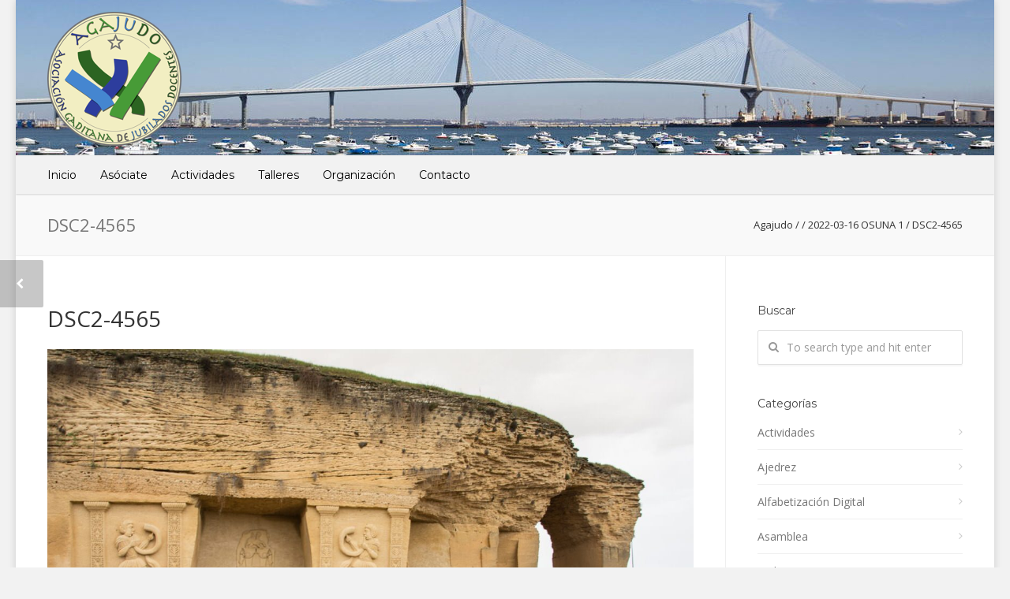

--- FILE ---
content_type: text/html; charset=UTF-8
request_url: https://www.agajudo.es/?attachment_id=14228
body_size: 17899
content:
<!doctype html>
<html lang="es">
<head>
<meta http-equiv="Content-Type" content="text/html; charset=UTF-8" />
<!-- Mobile Specific Metas & Favicons -->
<meta name="viewport" content="width=device-width, initial-scale=1, maximum-scale=1, user-scalable=0"><link rel="shortcut icon" href="#" /><!-- WordPress Stuff -->
                        <script>
                            /* You can add more configuration options to webfontloader by previously defining the WebFontConfig with your options */
                            if ( typeof WebFontConfig === "undefined" ) {
                                WebFontConfig = new Object();
                            }
                            WebFontConfig['google'] = {families: ['Open+Sans:300,400,600,700,800,300italic,400italic,600italic,700italic,800italic', 'Montserrat:100,200,300,400,500,600,700,800,900,100italic,200italic,300italic,400italic,500italic,600italic,700italic,800italic,900italic&subset=latin']};

                            (function() {
                                var wf = document.createElement( 'script' );
                                wf.src = 'https://www.agajudo.es/wp-content/themes/unicon/framework/admin/ReduxCore/assets/js/webfont.js';
                                wf.type = 'text/javascript';
                                wf.async = 'true';
                                var s = document.getElementsByTagName( 'script' )[0];
                                s.parentNode.insertBefore( wf, s );
                            })();
                        </script>
                        <meta name='robots' content='index, follow, max-image-preview:large, max-snippet:-1, max-video-preview:-1' />
	<style>img:is([sizes="auto" i], [sizes^="auto," i]) { contain-intrinsic-size: 3000px 1500px }</style>
	
	<!-- This site is optimized with the Yoast SEO plugin v26.8 - https://yoast.com/product/yoast-seo-wordpress/ -->
	<title>DSC2-4565 - Agajudo</title>
	<link rel="canonical" href="https://www.agajudo.es/" />
	<meta property="og:locale" content="es_ES" />
	<meta property="og:type" content="article" />
	<meta property="og:title" content="DSC2-4565 - Agajudo" />
	<meta property="og:url" content="https://www.agajudo.es/" />
	<meta property="og:site_name" content="Agajudo" />
	<meta property="og:image" content="https://www.agajudo.es" />
	<meta property="og:image:width" content="1200" />
	<meta property="og:image:height" content="800" />
	<meta property="og:image:type" content="image/jpeg" />
	<meta name="twitter:card" content="summary_large_image" />
	<script type="application/ld+json" class="yoast-schema-graph">{"@context":"https://schema.org","@graph":[{"@type":"WebPage","@id":"https://www.agajudo.es/","url":"https://www.agajudo.es/","name":"DSC2-4565 - Agajudo","isPartOf":{"@id":"https://www.agajudo.es/#website"},"primaryImageOfPage":{"@id":"https://www.agajudo.es/#primaryimage"},"image":{"@id":"https://www.agajudo.es/#primaryimage"},"thumbnailUrl":"https://www.agajudo.es/wp-content/uploads/2022/03/DSC2-4565-scaled.jpg","datePublished":"2022-03-23T09:08:33+00:00","breadcrumb":{"@id":"https://www.agajudo.es/#breadcrumb"},"inLanguage":"es","potentialAction":[{"@type":"ReadAction","target":["https://www.agajudo.es/"]}]},{"@type":"ImageObject","inLanguage":"es","@id":"https://www.agajudo.es/#primaryimage","url":"https://www.agajudo.es/wp-content/uploads/2022/03/DSC2-4565-scaled.jpg","contentUrl":"https://www.agajudo.es/wp-content/uploads/2022/03/DSC2-4565-scaled.jpg","width":1200,"height":800},{"@type":"BreadcrumbList","@id":"https://www.agajudo.es/#breadcrumb","itemListElement":[{"@type":"ListItem","position":1,"name":"Portada","item":"https://www.agajudo.es/"},{"@type":"ListItem","position":2,"name":"DSC2-4565"}]},{"@type":"WebSite","@id":"https://www.agajudo.es/#website","url":"https://www.agajudo.es/","name":"Agajudo","description":"Asociación Gaditana de Jubilados Docentes","publisher":{"@id":"https://www.agajudo.es/#organization"},"potentialAction":[{"@type":"SearchAction","target":{"@type":"EntryPoint","urlTemplate":"https://www.agajudo.es/?s={search_term_string}"},"query-input":{"@type":"PropertyValueSpecification","valueRequired":true,"valueName":"search_term_string"}}],"inLanguage":"es"},{"@type":"Organization","@id":"https://www.agajudo.es/#organization","name":"Agajudo","url":"https://www.agajudo.es/","logo":{"@type":"ImageObject","inLanguage":"es","@id":"https://www.agajudo.es/#/schema/logo/image/","url":"https://www.agajudo.es/wp-content/uploads/2023/12/logo-agajudo-2023.png","contentUrl":"https://www.agajudo.es/wp-content/uploads/2023/12/logo-agajudo-2023.png","width":170,"height":170,"caption":"Agajudo"},"image":{"@id":"https://www.agajudo.es/#/schema/logo/image/"}}]}</script>
	<!-- / Yoast SEO plugin. -->


<link rel='dns-prefetch' href='//www.agajudo.es' />
<link rel="alternate" type="application/rss+xml" title="Agajudo &raquo; Feed" href="https://www.agajudo.es/feed/" />
<link rel="alternate" type="application/rss+xml" title="Agajudo &raquo; Feed de los comentarios" href="https://www.agajudo.es/comments/feed/" />
<link rel="alternate" type="application/rss+xml" title="Agajudo &raquo; Comentario DSC2-4565 del feed" href="https://www.agajudo.es/?attachment_id=14228/feed/" />
<script type="text/javascript">
/* <![CDATA[ */
window._wpemojiSettings = {"baseUrl":"https:\/\/s.w.org\/images\/core\/emoji\/16.0.1\/72x72\/","ext":".png","svgUrl":"https:\/\/s.w.org\/images\/core\/emoji\/16.0.1\/svg\/","svgExt":".svg","source":{"concatemoji":"https:\/\/www.agajudo.es\/wp-includes\/js\/wp-emoji-release.min.js?ver=6.8.3"}};
/*! This file is auto-generated */
!function(s,n){var o,i,e;function c(e){try{var t={supportTests:e,timestamp:(new Date).valueOf()};sessionStorage.setItem(o,JSON.stringify(t))}catch(e){}}function p(e,t,n){e.clearRect(0,0,e.canvas.width,e.canvas.height),e.fillText(t,0,0);var t=new Uint32Array(e.getImageData(0,0,e.canvas.width,e.canvas.height).data),a=(e.clearRect(0,0,e.canvas.width,e.canvas.height),e.fillText(n,0,0),new Uint32Array(e.getImageData(0,0,e.canvas.width,e.canvas.height).data));return t.every(function(e,t){return e===a[t]})}function u(e,t){e.clearRect(0,0,e.canvas.width,e.canvas.height),e.fillText(t,0,0);for(var n=e.getImageData(16,16,1,1),a=0;a<n.data.length;a++)if(0!==n.data[a])return!1;return!0}function f(e,t,n,a){switch(t){case"flag":return n(e,"\ud83c\udff3\ufe0f\u200d\u26a7\ufe0f","\ud83c\udff3\ufe0f\u200b\u26a7\ufe0f")?!1:!n(e,"\ud83c\udde8\ud83c\uddf6","\ud83c\udde8\u200b\ud83c\uddf6")&&!n(e,"\ud83c\udff4\udb40\udc67\udb40\udc62\udb40\udc65\udb40\udc6e\udb40\udc67\udb40\udc7f","\ud83c\udff4\u200b\udb40\udc67\u200b\udb40\udc62\u200b\udb40\udc65\u200b\udb40\udc6e\u200b\udb40\udc67\u200b\udb40\udc7f");case"emoji":return!a(e,"\ud83e\udedf")}return!1}function g(e,t,n,a){var r="undefined"!=typeof WorkerGlobalScope&&self instanceof WorkerGlobalScope?new OffscreenCanvas(300,150):s.createElement("canvas"),o=r.getContext("2d",{willReadFrequently:!0}),i=(o.textBaseline="top",o.font="600 32px Arial",{});return e.forEach(function(e){i[e]=t(o,e,n,a)}),i}function t(e){var t=s.createElement("script");t.src=e,t.defer=!0,s.head.appendChild(t)}"undefined"!=typeof Promise&&(o="wpEmojiSettingsSupports",i=["flag","emoji"],n.supports={everything:!0,everythingExceptFlag:!0},e=new Promise(function(e){s.addEventListener("DOMContentLoaded",e,{once:!0})}),new Promise(function(t){var n=function(){try{var e=JSON.parse(sessionStorage.getItem(o));if("object"==typeof e&&"number"==typeof e.timestamp&&(new Date).valueOf()<e.timestamp+604800&&"object"==typeof e.supportTests)return e.supportTests}catch(e){}return null}();if(!n){if("undefined"!=typeof Worker&&"undefined"!=typeof OffscreenCanvas&&"undefined"!=typeof URL&&URL.createObjectURL&&"undefined"!=typeof Blob)try{var e="postMessage("+g.toString()+"("+[JSON.stringify(i),f.toString(),p.toString(),u.toString()].join(",")+"));",a=new Blob([e],{type:"text/javascript"}),r=new Worker(URL.createObjectURL(a),{name:"wpTestEmojiSupports"});return void(r.onmessage=function(e){c(n=e.data),r.terminate(),t(n)})}catch(e){}c(n=g(i,f,p,u))}t(n)}).then(function(e){for(var t in e)n.supports[t]=e[t],n.supports.everything=n.supports.everything&&n.supports[t],"flag"!==t&&(n.supports.everythingExceptFlag=n.supports.everythingExceptFlag&&n.supports[t]);n.supports.everythingExceptFlag=n.supports.everythingExceptFlag&&!n.supports.flag,n.DOMReady=!1,n.readyCallback=function(){n.DOMReady=!0}}).then(function(){return e}).then(function(){var e;n.supports.everything||(n.readyCallback(),(e=n.source||{}).concatemoji?t(e.concatemoji):e.wpemoji&&e.twemoji&&(t(e.twemoji),t(e.wpemoji)))}))}((window,document),window._wpemojiSettings);
/* ]]> */
</script>

<style id='wp-emoji-styles-inline-css' type='text/css'>

	img.wp-smiley, img.emoji {
		display: inline !important;
		border: none !important;
		box-shadow: none !important;
		height: 1em !important;
		width: 1em !important;
		margin: 0 0.07em !important;
		vertical-align: -0.1em !important;
		background: none !important;
		padding: 0 !important;
	}
</style>
<link rel='stylesheet' id='wp-block-library-css' href='https://www.agajudo.es/wp-includes/css/dist/block-library/style.min.css?ver=6.8.3' type='text/css' media='all' />
<style id='classic-theme-styles-inline-css' type='text/css'>
/*! This file is auto-generated */
.wp-block-button__link{color:#fff;background-color:#32373c;border-radius:9999px;box-shadow:none;text-decoration:none;padding:calc(.667em + 2px) calc(1.333em + 2px);font-size:1.125em}.wp-block-file__button{background:#32373c;color:#fff;text-decoration:none}
</style>
<style id='global-styles-inline-css' type='text/css'>
:root{--wp--preset--aspect-ratio--square: 1;--wp--preset--aspect-ratio--4-3: 4/3;--wp--preset--aspect-ratio--3-4: 3/4;--wp--preset--aspect-ratio--3-2: 3/2;--wp--preset--aspect-ratio--2-3: 2/3;--wp--preset--aspect-ratio--16-9: 16/9;--wp--preset--aspect-ratio--9-16: 9/16;--wp--preset--color--black: #000000;--wp--preset--color--cyan-bluish-gray: #abb8c3;--wp--preset--color--white: #ffffff;--wp--preset--color--pale-pink: #f78da7;--wp--preset--color--vivid-red: #cf2e2e;--wp--preset--color--luminous-vivid-orange: #ff6900;--wp--preset--color--luminous-vivid-amber: #fcb900;--wp--preset--color--light-green-cyan: #7bdcb5;--wp--preset--color--vivid-green-cyan: #00d084;--wp--preset--color--pale-cyan-blue: #8ed1fc;--wp--preset--color--vivid-cyan-blue: #0693e3;--wp--preset--color--vivid-purple: #9b51e0;--wp--preset--gradient--vivid-cyan-blue-to-vivid-purple: linear-gradient(135deg,rgba(6,147,227,1) 0%,rgb(155,81,224) 100%);--wp--preset--gradient--light-green-cyan-to-vivid-green-cyan: linear-gradient(135deg,rgb(122,220,180) 0%,rgb(0,208,130) 100%);--wp--preset--gradient--luminous-vivid-amber-to-luminous-vivid-orange: linear-gradient(135deg,rgba(252,185,0,1) 0%,rgba(255,105,0,1) 100%);--wp--preset--gradient--luminous-vivid-orange-to-vivid-red: linear-gradient(135deg,rgba(255,105,0,1) 0%,rgb(207,46,46) 100%);--wp--preset--gradient--very-light-gray-to-cyan-bluish-gray: linear-gradient(135deg,rgb(238,238,238) 0%,rgb(169,184,195) 100%);--wp--preset--gradient--cool-to-warm-spectrum: linear-gradient(135deg,rgb(74,234,220) 0%,rgb(151,120,209) 20%,rgb(207,42,186) 40%,rgb(238,44,130) 60%,rgb(251,105,98) 80%,rgb(254,248,76) 100%);--wp--preset--gradient--blush-light-purple: linear-gradient(135deg,rgb(255,206,236) 0%,rgb(152,150,240) 100%);--wp--preset--gradient--blush-bordeaux: linear-gradient(135deg,rgb(254,205,165) 0%,rgb(254,45,45) 50%,rgb(107,0,62) 100%);--wp--preset--gradient--luminous-dusk: linear-gradient(135deg,rgb(255,203,112) 0%,rgb(199,81,192) 50%,rgb(65,88,208) 100%);--wp--preset--gradient--pale-ocean: linear-gradient(135deg,rgb(255,245,203) 0%,rgb(182,227,212) 50%,rgb(51,167,181) 100%);--wp--preset--gradient--electric-grass: linear-gradient(135deg,rgb(202,248,128) 0%,rgb(113,206,126) 100%);--wp--preset--gradient--midnight: linear-gradient(135deg,rgb(2,3,129) 0%,rgb(40,116,252) 100%);--wp--preset--font-size--small: 13px;--wp--preset--font-size--medium: 20px;--wp--preset--font-size--large: 36px;--wp--preset--font-size--x-large: 42px;--wp--preset--spacing--20: 0.44rem;--wp--preset--spacing--30: 0.67rem;--wp--preset--spacing--40: 1rem;--wp--preset--spacing--50: 1.5rem;--wp--preset--spacing--60: 2.25rem;--wp--preset--spacing--70: 3.38rem;--wp--preset--spacing--80: 5.06rem;--wp--preset--shadow--natural: 6px 6px 9px rgba(0, 0, 0, 0.2);--wp--preset--shadow--deep: 12px 12px 50px rgba(0, 0, 0, 0.4);--wp--preset--shadow--sharp: 6px 6px 0px rgba(0, 0, 0, 0.2);--wp--preset--shadow--outlined: 6px 6px 0px -3px rgba(255, 255, 255, 1), 6px 6px rgba(0, 0, 0, 1);--wp--preset--shadow--crisp: 6px 6px 0px rgba(0, 0, 0, 1);}:where(.is-layout-flex){gap: 0.5em;}:where(.is-layout-grid){gap: 0.5em;}body .is-layout-flex{display: flex;}.is-layout-flex{flex-wrap: wrap;align-items: center;}.is-layout-flex > :is(*, div){margin: 0;}body .is-layout-grid{display: grid;}.is-layout-grid > :is(*, div){margin: 0;}:where(.wp-block-columns.is-layout-flex){gap: 2em;}:where(.wp-block-columns.is-layout-grid){gap: 2em;}:where(.wp-block-post-template.is-layout-flex){gap: 1.25em;}:where(.wp-block-post-template.is-layout-grid){gap: 1.25em;}.has-black-color{color: var(--wp--preset--color--black) !important;}.has-cyan-bluish-gray-color{color: var(--wp--preset--color--cyan-bluish-gray) !important;}.has-white-color{color: var(--wp--preset--color--white) !important;}.has-pale-pink-color{color: var(--wp--preset--color--pale-pink) !important;}.has-vivid-red-color{color: var(--wp--preset--color--vivid-red) !important;}.has-luminous-vivid-orange-color{color: var(--wp--preset--color--luminous-vivid-orange) !important;}.has-luminous-vivid-amber-color{color: var(--wp--preset--color--luminous-vivid-amber) !important;}.has-light-green-cyan-color{color: var(--wp--preset--color--light-green-cyan) !important;}.has-vivid-green-cyan-color{color: var(--wp--preset--color--vivid-green-cyan) !important;}.has-pale-cyan-blue-color{color: var(--wp--preset--color--pale-cyan-blue) !important;}.has-vivid-cyan-blue-color{color: var(--wp--preset--color--vivid-cyan-blue) !important;}.has-vivid-purple-color{color: var(--wp--preset--color--vivid-purple) !important;}.has-black-background-color{background-color: var(--wp--preset--color--black) !important;}.has-cyan-bluish-gray-background-color{background-color: var(--wp--preset--color--cyan-bluish-gray) !important;}.has-white-background-color{background-color: var(--wp--preset--color--white) !important;}.has-pale-pink-background-color{background-color: var(--wp--preset--color--pale-pink) !important;}.has-vivid-red-background-color{background-color: var(--wp--preset--color--vivid-red) !important;}.has-luminous-vivid-orange-background-color{background-color: var(--wp--preset--color--luminous-vivid-orange) !important;}.has-luminous-vivid-amber-background-color{background-color: var(--wp--preset--color--luminous-vivid-amber) !important;}.has-light-green-cyan-background-color{background-color: var(--wp--preset--color--light-green-cyan) !important;}.has-vivid-green-cyan-background-color{background-color: var(--wp--preset--color--vivid-green-cyan) !important;}.has-pale-cyan-blue-background-color{background-color: var(--wp--preset--color--pale-cyan-blue) !important;}.has-vivid-cyan-blue-background-color{background-color: var(--wp--preset--color--vivid-cyan-blue) !important;}.has-vivid-purple-background-color{background-color: var(--wp--preset--color--vivid-purple) !important;}.has-black-border-color{border-color: var(--wp--preset--color--black) !important;}.has-cyan-bluish-gray-border-color{border-color: var(--wp--preset--color--cyan-bluish-gray) !important;}.has-white-border-color{border-color: var(--wp--preset--color--white) !important;}.has-pale-pink-border-color{border-color: var(--wp--preset--color--pale-pink) !important;}.has-vivid-red-border-color{border-color: var(--wp--preset--color--vivid-red) !important;}.has-luminous-vivid-orange-border-color{border-color: var(--wp--preset--color--luminous-vivid-orange) !important;}.has-luminous-vivid-amber-border-color{border-color: var(--wp--preset--color--luminous-vivid-amber) !important;}.has-light-green-cyan-border-color{border-color: var(--wp--preset--color--light-green-cyan) !important;}.has-vivid-green-cyan-border-color{border-color: var(--wp--preset--color--vivid-green-cyan) !important;}.has-pale-cyan-blue-border-color{border-color: var(--wp--preset--color--pale-cyan-blue) !important;}.has-vivid-cyan-blue-border-color{border-color: var(--wp--preset--color--vivid-cyan-blue) !important;}.has-vivid-purple-border-color{border-color: var(--wp--preset--color--vivid-purple) !important;}.has-vivid-cyan-blue-to-vivid-purple-gradient-background{background: var(--wp--preset--gradient--vivid-cyan-blue-to-vivid-purple) !important;}.has-light-green-cyan-to-vivid-green-cyan-gradient-background{background: var(--wp--preset--gradient--light-green-cyan-to-vivid-green-cyan) !important;}.has-luminous-vivid-amber-to-luminous-vivid-orange-gradient-background{background: var(--wp--preset--gradient--luminous-vivid-amber-to-luminous-vivid-orange) !important;}.has-luminous-vivid-orange-to-vivid-red-gradient-background{background: var(--wp--preset--gradient--luminous-vivid-orange-to-vivid-red) !important;}.has-very-light-gray-to-cyan-bluish-gray-gradient-background{background: var(--wp--preset--gradient--very-light-gray-to-cyan-bluish-gray) !important;}.has-cool-to-warm-spectrum-gradient-background{background: var(--wp--preset--gradient--cool-to-warm-spectrum) !important;}.has-blush-light-purple-gradient-background{background: var(--wp--preset--gradient--blush-light-purple) !important;}.has-blush-bordeaux-gradient-background{background: var(--wp--preset--gradient--blush-bordeaux) !important;}.has-luminous-dusk-gradient-background{background: var(--wp--preset--gradient--luminous-dusk) !important;}.has-pale-ocean-gradient-background{background: var(--wp--preset--gradient--pale-ocean) !important;}.has-electric-grass-gradient-background{background: var(--wp--preset--gradient--electric-grass) !important;}.has-midnight-gradient-background{background: var(--wp--preset--gradient--midnight) !important;}.has-small-font-size{font-size: var(--wp--preset--font-size--small) !important;}.has-medium-font-size{font-size: var(--wp--preset--font-size--medium) !important;}.has-large-font-size{font-size: var(--wp--preset--font-size--large) !important;}.has-x-large-font-size{font-size: var(--wp--preset--font-size--x-large) !important;}
:where(.wp-block-post-template.is-layout-flex){gap: 1.25em;}:where(.wp-block-post-template.is-layout-grid){gap: 1.25em;}
:where(.wp-block-columns.is-layout-flex){gap: 2em;}:where(.wp-block-columns.is-layout-grid){gap: 2em;}
:root :where(.wp-block-pullquote){font-size: 1.5em;line-height: 1.6;}
</style>
<link rel='stylesheet' id='contact-form-7-css' href='https://www.agajudo.es/wp-content/plugins/contact-form-7/includes/css/styles.css?ver=6.1.4' type='text/css' media='all' />
<link rel='stylesheet' id='stylesheet-css' href='https://www.agajudo.es/wp-content/themes/unicon/style.css?ver=1' type='text/css' media='all' />
<link rel='stylesheet' id='js_composer_front-css' href='https://www.agajudo.es/wp-content/plugins/js_composer/assets/css/js_composer.min.css?ver=6.7.0' type='text/css' media='all' />
<link rel='stylesheet' id='shortcodes-css' href='https://www.agajudo.es/wp-content/themes/unicon/framework/css/shortcodes.css?ver=6.8.3' type='text/css' media='all' />
<link rel='stylesheet' id='responsive-css' href='https://www.agajudo.es/wp-content/themes/unicon/framework/css/responsive.css?ver=6.8.3' type='text/css' media='all' />
<link rel='stylesheet' id='jvcf7_client_css-css' href='https://www.agajudo.es/wp-content/plugins/jquery-validation-for-contact-form-7/includes/assets/css/jvcf7_client.css?ver=5.4.2' type='text/css' media='all' />
<script type="text/javascript" src="https://www.agajudo.es/wp-includes/js/jquery/jquery.min.js?ver=3.7.1" id="jquery-core-js"></script>
<script type="text/javascript" src="https://www.agajudo.es/wp-includes/js/jquery/jquery-migrate.min.js?ver=3.4.1" id="jquery-migrate-js"></script>
<link rel="https://api.w.org/" href="https://www.agajudo.es/wp-json/" /><link rel="alternate" title="JSON" type="application/json" href="https://www.agajudo.es/wp-json/wp/v2/media/14228" /><link rel="EditURI" type="application/rsd+xml" title="RSD" href="https://www.agajudo.es/xmlrpc.php?rsd" />
<meta name="generator" content="WordPress 6.8.3" />
<link rel='shortlink' href='https://www.agajudo.es/?p=14228' />
<link rel="alternate" title="oEmbed (JSON)" type="application/json+oembed" href="https://www.agajudo.es/wp-json/oembed/1.0/embed?url=https%3A%2F%2Fwww.agajudo.es%2F%3Fattachment_id%3D14228" />
<link rel="alternate" title="oEmbed (XML)" type="text/xml+oembed" href="https://www.agajudo.es/wp-json/oembed/1.0/embed?url=https%3A%2F%2Fwww.agajudo.es%2F%3Fattachment_id%3D14228&#038;format=xml" />
<style type="text/css">
body{font:400 14px Open Sans,Arial,Helvetica,sans-serif;color:#333333;line-height:1.7;}.wrapall,.boxed-layout{background-color:#ffffff;}body.page-template-page-blank-php{background:#ffffff !important;}h1,.title-h1{font:28px Open Sans,Arial,Helvetica,sans-serif;color:#333333;}h2{font:24px Open Sans,Arial,Helvetica,sans-serif;color:#333333;}h3{font:20px Open Sans,Arial,Helvetica,sans-serif;color:#333333;}h4{font:16px Open Sans,Arial,Helvetica,sans-serif;color:#333333;}h5{font:16px Open Sans,Arial,Helvetica,sans-serif;color:#333333;}h6{font:16px Open Sans,Arial,Helvetica,sans-serif;color:#333333;}.title{font-family:'Open Sans',Arial,Helvetica,sans-serif;}h1 a,h2 a,h3 a,h4 a,h5 a,h6 a{font-weight:inherit;color:inherit;}h1 a:hover,h2 a:hover,h3 a:hover,h4 a:hover,h5 a:hover,h6 a:hover,a:hover h1,a:hover h2,a:hover h3,a:hover h4,a:hover h5,a:hover h6{color:#333333;}a{color:#1cbac8;}a:hover{color:#333333;}input[type='text'],input[type='password'],input[type='email'],input[type='tel'],input[type='date'],input[type='number'],textarea,select{font-family:Open Sans,Arial,Helvetica,sans-serif;font-size:14px;}#sidebar .widget h3{font:14px Montserrat,Arial,Helvetica,sans-serif;color:#444444;}.container .twelve.alt.sidebar-right,.container .twelve.alt.sidebar-left,#sidebar.sidebar-right #sidebar-widgets,#sidebar.sidebar-left #sidebar-widgets{border-color:#efefef;}#topbar{background:#f5f5f5;color:#777777;}#topbar a{color:#999999;}#topbar a:hover{color:#333333;}@media only screen and (max-width:767px){#topbar .topbar-col1{background:#f5f5f5;}} #navigation > ul > li > a{font:14px Montserrat,Arial,Helvetica,sans-serif;color:#000000;}#navigation > ul > li:hover > a,#navigation > ul > li > a:hover{color:#1cbac8;}#navigation li.current-menu-item > a:hover,#navigation li.current-page-ancestor > a:hover,#navigation li.current-menu-ancestor > a:hover,#navigation li.current-menu-parent > a:hover,#navigation li.current_page_ancestor > a:hover,#navigation > ul > li.sfHover > a{color:#1cbac8;}#navigation li.current-menu-item > a,#navigation li.current-page-ancestor > a,#navigation li.current-menu-ancestor > a,#navigation li.current-menu-parent > a,#navigation li.current_page_ancestor > a{color:#1cbac8;}#navigation ul li:hover{border-color:#1cbac8;}#navigation li.current-menu-item,#navigation li.current-page-ancestor,#navigation li.current-menu-ancestor,#navigation li.current-menu-parent,#navigation li.current_page_ancestor{border-color:#1cbac8;}#navigation .sub-menu{background:#262626;}#navigation .sub-menu li a{font:13px Open Sans,Arial,Helvetica,sans-serif;color:#bbbbbb;}#navigation .sub-menu li a:hover{color:#ffffff;}#navigation .sub-menu li.current_page_item > a,#navigation .sub-menu li.current_page_item > a:hover,#navigation .sub-menu li.current-menu-item > a,#navigation .sub-menu li.current-menu-item > a:hover,#navigation .sub-menu li.current-page-ancestor > a,#navigation .sub-menu li.current-page-ancestor > a:hover,#navigation .sub-menu li.current-menu-ancestor > a,#navigation .sub-menu li.current-menu-ancestor > a:hover,#navigation .sub-menu li.current-menu-parent > a,#navigation .sub-menu li.current-menu-parent > a:hover,#navigation .sub-menu li.current_page_ancestor > a,#navigation .sub-menu li.current_page_ancestor > a:hover{color:#ffffff;}#navigation .sub-menu li a,#navigation .sub-menu ul li a{border-color:#333333;}#navigation > ul > li.megamenu > ul.sub-menu{background:#262626;border-color:#1cbac8;}#navigation > ul > li.megamenu > ul > li{border-right-color:#333333 !important;}#navigation > ul > li.megamenu ul li a{color:#bbbbbb;}#navigation > ul > li.megamenu > ul > li > a{color:#ffffff;}#navigation > ul > li.megamenu > ul ul li a:hover,#header #navigation > ul > li.megamenu > ul ul li.current-menu-item a{color:#ffffff !important;background-color:#333333 !important;} #search-btn,#shopping-btn,#close-search-btn{color:#bbbbbb;}#search-btn:hover,#shopping-btn:hover,#close-search-btn:hover{color:#999999;}#slogan{font:20px Open Sans,Arial,Helvetica,sans-serif;color:#777777;margin-top:26px;} #mobile-navigation{background:#262626;}#mobile-navigation ul li a{font:13px Open Sans,Arial,Helvetica,sans-serif;color:#bbbbbb;border-bottom-color:#333333 !important;}#mobile-navigation ul li a:hover,#mobile-navigation ul li a:hover [class^='fa-'],#mobile-navigation li.open > a,#mobile-navigation ul li.current-menu-item > a,#mobile-navigation ul li.current-menu-ancestor > a{color:#ffffff;}body #mobile-navigation li.open > a [class^='fa-']{color:#ffffff;}#mobile-navigation form,#mobile-navigation form input{background:#444444;color:#cccccc;}#mobile-navigation form:before{color:#cccccc;}#mobile-header{background:#f2f2f2;height:200px;}#mobile-navigation-btn,#mobile-cart-btn,#mobile-shopping-btn{color:#bbbbbb;line-height:200px;}#mobile-navigation-btn:hover,#mobile-cart-btn:hover,#mobile-shopping-btn:hover{color:#999999;}#mobile-header .logo{margin-top:1px;} #header.header-v1{height:200px;background:#f2f2f2;}.header-v1 .logo{margin-top:1px;}.header-v1 #navigation > ul > li{height:200px;padding-top:35px;}.header-v1 #navigation .sub-menu{top:200px;}.header-v1 .header-icons-divider{line-height:200px;background:#efefef;}#header.header-v1 .widget_shopping_cart{top:200px;}.header-v1 #search-btn,.header-v1 #close-search-btn,.header-v1 #shopping-btn{line-height:200px;}.header-v1 #search-top,.header-v1 #search-top input{height:200px;}.header-v1 #search-top input{color:#666666;font-family:Open Sans,Arial,Helvetica,sans-serif;} #header.header-v3{background:#f2f2f2;}.header-v3 .navigation-wrap{background:#f2f2f2;border-top:1px solid #efefef;}.header-v3 .logo{margin-top:30px;margin-bottom:30px;} #header.header-v4{background:#f2f2f2;}.header-v4 .navigation-wrap{background:#f2f2f2;border-top:1px solid #efefef;}.header-v4 .logo{margin-top:30px;margin-bottom:30px;} #transparentimage{padding:200px 0 0 0;}.header-is-transparent #mobile-navigation{top:200px;} .stuck{background:#f2f2f2;} .titlebar h1,.title-h1{font:22px Open Sans,Arial,Helvetica,sans-serif;color:#777777;}#fulltitle{background:#f9f9f9;border-bottom:1px solid #efefef;}#breadcrumbs{margin-top:6px;}#breadcrumbs,#breadcrumbs a{font:13px Open Sans,Arial,Helvetica,sans-serif;color:#333333;}#breadcrumbs a:hover{color:#666666;}#fullimagecenter h1,#transparentimage h1,#fullimagecenter .title-h1,#transparentimage .title-h1{font:42px Montserrat,Arial,Helvetica,sans-serif;color:#ffffff;text-transform:uppercase;letter-spacing:1px;text-align:center;} #footer .widget h3{font:13px Montserrat,Arial,Helvetica,sans-serif;color:#ffffff;}#footer{color:#dddddd;border-top:4px none #1cbac8;}#footer{background-color:#262626;}#footer a,#footer .widget ul li:after{color:#888888;}#footer a:hover,#footer .widget ul li:hover:after{color:#ffffff;}#footer .widget ul li{border-bottom-color:#333333;} #copyright{background:#1b1b1b;color:#ffffff;}#copyright a{color:#999999;}#copyright a:hover{color:#cccccc;} .highlight{color:#1cbac8 !important;}::selection{background:#1cbac8;}::-moz-selection{background:#1cbac8;}#shopping-btn span{background:#1cbac8;}.blog-page .post h1 a:hover,.blog-page .post h2 a:hover{color:#1cbac8;}.entry-image .entry-overlay{background:#1cbac8;}.entry-quote a:hover{background:#1cbac8;}.entry-link a:hover{background:#1cbac8;}.blog-single .entry-tags a:hover{color:#1cbac8;}.sharebox ul li a:hover{color:#1cbac8;}.commentlist li.bypostauthor .comment-text{border-color:#1cbac8;}#pagination .current a{background:#1cbac8;}#filters ul li a:hover{color:#1cbac8;}#filters ul li a.active{color:#1cbac8;}#back-to-top a:hover{background-color:#1cbac8;}#sidebar .widget ul li a:hover{color:#1cbac8;}#sidebar .widget ul li:hover:after{color:#1cbac8;}.widget_tag_cloud a:hover,.widget_product_tag_cloud a:hover{background:#1cbac8;border-color:#1cbac8;}.widget_portfolio .portfolio-widget-item .portfolio-overlay{background:#1cbac8;}#sidebar .widget_nav_menu ul li a:hover{color:#1cbac8;}#footer .widget_tag_cloud a:hover,#footer .widget_product_tag_cloud a:hover{background:#1cbac8;border-color:#1cbac8;} .box.style-2{border-top-color:#1cbac8;}.box.style-4{border-color:#1cbac8;}.box.style-6{background:#1cbac8;}a.button,input[type=submit],button,.minti_button{background:#1cbac8;border-color:#1cbac8;}a.button.color-2{color:#1cbac8;border-color:#1cbac8;}a.button.color-3{background:#1cbac8;border-color:#1cbac8;}a.button.color-9{color:#1cbac8;}a.button.color-6:hover{background:#1cbac8;border-color:#1cbac8;}a.button.color-7:hover{background:#1cbac8;border-color:#1cbac8;}.counter-number{color:#1cbac8;}.divider-title.align-center:after,.divider-title.align-left:after{background-color:#1cbac8}.divider5{border-bottom-color:#1cbac8;}.dropcap.dropcap-circle{background-color:#1cbac8;}.dropcap.dropcap-box{background-color:#1cbac8;}.dropcap.dropcap-color{color:#1cbac8;}.toggle .toggle-title.active,.color-light .toggle .toggle-title.active{background:#1cbac8;border-color:#1cbac8;}.iconbox-style-1.icon-color-accent i.boxicon,.iconbox-style-2.icon-color-accent i.boxicon,.iconbox-style-3.icon-color-accent i.boxicon,.iconbox-style-8.icon-color-accent i.boxicon,.iconbox-style-9.icon-color-accent i.boxicon{color:#1cbac8!important;}.iconbox-style-4.icon-color-accent i.boxicon,.iconbox-style-5.icon-color-accent i.boxicon,.iconbox-style-6.icon-color-accent i.boxicon,.iconbox-style-7.icon-color-accent i.boxicon,.flip .icon-color-accent.card .back{background:#1cbac8;}.latest-blog .blog-item .blog-overlay{background:#1cbac8;}.latest-blog .blog-item .blog-pic i{color:#1cbac8;}.latest-blog .blog-item h4 a:hover{color:#1cbac8;}.progressbar .progress-percentage{background:#1cbac8;}.wpb_widgetised_column .widget ul li a:hover{color:#1cbac8;}.wpb_widgetised_column .widget ul li:hover:after{color:#1cbac8;}.wpb_accordion .wpb_accordion_wrapper .ui-state-active .ui-icon{background-color:#1cbac8;}.wpb_accordion .wpb_accordion_wrapper .ui-state-active.wpb_accordion_header a{color:#1cbac8;}.wpb_accordion .wpb_accordion_wrapper .wpb_accordion_header a:hover,.wpb_accordion .wpb_accordion_wrapper .wpb_accordion_header a:hover .ui-state-default .ui-icon{color:#1cbac8;}.wpb_accordion .wpb_accordion_wrapper .wpb_accordion_header:hover .ui-icon{background-color:#1cbac8!important;}.wpb_content_element.wpb_tabs .wpb_tabs_nav li.ui-tabs-active{border-bottom-color:#1cbac8;}.portfolio-item h4 a:hover{color:#1cbac8;}.portfolio-filters ul li a:hover{color:#1cbac8;}.portfolio-filters ul li a.active{color:#1cbac8;}.portfolio-overlay-icon .portfolio-overlay{background:#1cbac8;}.portfolio-overlay-icon i{color:#1cbac8;}.portfolio-overlay-effect .portfolio-overlay{background:#1cbac8;}.portfolio-overlay-name .portfolio-overlay{background:#1cbac8;}.portfolio-detail-attributes ul li a:hover{color:#1cbac8;}a.catimage:hover .catimage-text{background:#1cbac8;} .products li h3{font:400 14px Open Sans,Arial,Helvetica,sans-serif;color:#333333;}.woocommerce .button.checkout-button{background:#1cbac8;border-color:#1cbac8;}.woocommerce .products .onsale{background:#1cbac8;}.product .onsale{background:#1cbac8;}button.single_add_to_cart_button:hover{background:#1cbac8;}.woocommerce-tabs > ul > li.active a{color:#1cbac8;border-bottom-color:#1cbac8;}p.stars a:hover{background:#1cbac8;}p.stars a.active,p.stars a.active:after{background:#1cbac8;}.product_list_widget a{color:#1cbac8;}.woocommerce .widget_layered_nav li.chosen a{color:#1cbac8!important;}.woocommerce .widget_product_categories > ul > li.current-cat > a{color:#1cbac8!important;}.woocommerce .widget_product_categories > ul > li.current-cat:after{color:#1cbac8!important;}.woocommerce-message{background:#1cbac8;}.bbp-topics-front ul.super-sticky .bbp-topic-title:before,.bbp-topics ul.super-sticky .bbp-topic-title:before,.bbp-topics ul.sticky .bbp-topic-title:before,.bbp-forum-content ul.sticky .bbp-topic-title:before{color:#1cbac8!important;}#subscription-toggle a:hover{background:#1cbac8;}.bbp-pagination-links span.current{background:#1cbac8;}div.wpcf7-mail-sent-ok,div.wpcf7-mail-sent-ng,div.wpcf7-spam-blocked,div.wpcf7-validation-errors{background:#1cbac8;}.wpcf7-not-valid{border-color:#1cbac8 !important;}.products .button.add_to_cart_button{color:#1cbac8!important;}.minti_list.color-accent li:before{color:#1cbac8!important;}.blogslider_text .post-categories li a{background-color:#1cbac8;}.minti_zooming_slider .flex-control-nav li .minti_zooming_slider_ghost{background-color:#1cbac8;}.minti_carousel.pagination_numbers .owl-dots .owl-dot.active{background-color:#1cbac8;}.wpb_content_element.wpb_tour .wpb_tabs_nav li.ui-tabs-active,.color-light .wpb_content_element.wpb_tour .wpb_tabs_nav li.ui-tabs-active{background-color:#1cbac8;}.masonry_icon i{color:#1cbac8;}.woocommerce-MyAccount-navigation-link.is-active a{color:#1cbac8;} .font-special,.button,.counter-title,h6,.wpb_accordion .wpb_accordion_wrapper .wpb_accordion_header a,.pricing-plan .pricing-plan-head h3,a.catimage,.divider-title,button,input[type='submit'],input[type='reset'],input[type='button'],.vc_pie_chart h4,.page-404 h3,.minti_masonrygrid_item h4{font-family:'Montserrat',Arial,Helvetica,sans-serif;}.ui-helper-reset{line-height:1.7;} .blog-page .post{border-bottom:1px solid #efefef;margin:0 0 30px;padding:0 0 30px;}.callout{padding:0 0 20px 0 !important;}.callout,.callout-button{margin-left:0 !important;}input,textarea{padding:10px 12px;}.header-v1 #navigation .sub-menu{#top:70px;}.header-v3 .logo{margin-top:15px;margin-bottom:11px;}.header-v3 #navigation > ul > li > a{padding:15px 30px 15px 0;}#header,#mobile-header{background-image:url(http://www.agajudo.es/wp-content/uploads/2016/11/banner-agajudo5.jpg) !important;background-repeat:no-repeat!important;background-position:top center !important;}body{background-color:#f2f2f2;background-repeat:;background-position:top center;background-attachment:fixed;}@media only screen and (max-width:959px){#header,.sticky-wrapper{display:none;}#mobile-header{display:inherit}}
</style><meta name="generator" content="Powered by WPBakery Page Builder - drag and drop page builder for WordPress."/>
		<style type="text/css" id="wp-custom-css">
			.fa-bars { color: #000; }
.header-v1 #navigation > ul > li > a { font-weight: bold;}

.header-v1 #navigation > ul > li > a:hover { color: #000; }

		</style>
		<noscript><style> .wpb_animate_when_almost_visible { opacity: 1; }</style></noscript></head>

<body class="attachment wp-singular attachment-template-default single single-attachment postid-14228 attachmentid-14228 attachment-jpeg wp-theme-unicon smooth-scroll wpb-js-composer js-comp-ver-6.7.0 vc_responsive" itemscope itemtype="https://schema.org/WebPage">
		<div class="site-wrapper boxed-layout">

	<header id="header" class="header header-v3 clearfix">
		
	<div class="container">
		<div class="sixteen columns">

			<div id="logo" class="logo">
									<a href="https://www.agajudo.es/"><img src="https://www.agajudo.es/wp-content/uploads/2022/02/logo-agajudo-2022-3.png" alt="Agajudo" class="logo_standard" /></a>
					<a href="https://www.agajudo.es/"><img src="https://www.agajudo.es/wp-content/uploads/2023/12/logo-agajudo-2023.png" width="170" height="170" alt="Agajudo" class="logo_retina" /></a>							</div>

			<div id="slogan" class="clearfix">
							</div>

		</div>
	</div>
	
	<div class="navigation-wrap">
		<div class="container">
			<div class="sixteen columns">
				
				<div id="navigation" class="clearfix">
					<ul id="nav" class="menu"><li id="menu-item-20010" class="menu-item menu-item-type-post_type menu-item-object-page menu-item-home menu-item-20010"><a href="https://www.agajudo.es/">Inicio</a></li>
<li id="menu-item-18231" class="menu-item menu-item-type-post_type menu-item-object-page menu-item-18231"><a href="https://www.agajudo.es/asociate/">Asóciate</a></li>
<li id="menu-item-14" class="menu-item menu-item-type-custom menu-item-object-custom menu-item-has-children menu-item-14"><a href="#">Actividades</a>
<ul class="sub-menu">
	<li id="menu-item-20836" class="menu-item menu-item-type-post_type menu-item-object-page menu-item-20836"><a href="https://www.agajudo.es/solicitud-de-actividades/">Solicitud Actividades</a></li>
	<li id="menu-item-18302" class="menu-item menu-item-type-custom menu-item-object-custom menu-item-has-children menu-item-18302"><a href="#">Planificación</a>
	<ul class="sub-menu">
		<li id="menu-item-21029" class="menu-item menu-item-type-post_type menu-item-object-page menu-item-21029"><a href="https://www.agajudo.es/planificacion-curso-2025-2026/">Planificación anual 25-26</a></li>
		<li id="menu-item-18303" class="menu-item menu-item-type-custom menu-item-object-custom menu-item-has-children menu-item-18303"><a href="#">Planificación mensual</a>
		<ul class="sub-menu">
			<li id="menu-item-18328" class="menu-item menu-item-type-custom menu-item-object-custom menu-item-18328"><a target="_blank" href="https://www.agajudo.es/wp-content/uploads/2026/01/1Enero26.pdf">Enero-26</a></li>
			<li id="menu-item-18431" class="menu-item menu-item-type-custom menu-item-object-custom menu-item-18431"><a target="_blank" href="https://www.agajudo.es/wp-content/uploads/2025/01/2Febrero25.pdf">Febrero-25</a></li>
			<li id="menu-item-18649" class="menu-item menu-item-type-custom menu-item-object-custom menu-item-18649"><a target="_blank" href="https://www.agajudo.es/wp-content/uploads/2025/03/3Marzo25.pdf">Marzo-25</a></li>
			<li id="menu-item-18791" class="menu-item menu-item-type-custom menu-item-object-custom menu-item-18791"><a target="_blank" href="https://www.agajudo.es/wp-content/uploads/2025/03/4Abril25.pdf">Abril-25</a></li>
			<li id="menu-item-19234" class="menu-item menu-item-type-custom menu-item-object-custom menu-item-19234"><a target="_blank" href="https://www.agajudo.es/wp-content/uploads/2025/04/5mayo25.pdf">Mayo-25</a></li>
			<li id="menu-item-21048" class="menu-item menu-item-type-custom menu-item-object-custom menu-item-21048"><a target="_blank" href="https://www.agajudo.es/wp-content/uploads/2025/09/9Septiembre25.pdf">Septiembre-25</a></li>
			<li id="menu-item-20041" class="menu-item menu-item-type-custom menu-item-object-custom menu-item-20041"><a target="_blank" href="https://www.agajudo.es/wp-content/uploads/2025/09/10octubre25.pdf">Octubre-25</a></li>
			<li id="menu-item-20259" class="menu-item menu-item-type-custom menu-item-object-custom menu-item-20259"><a target="_blank" href="https://www.agajudo.es/wp-content/uploads/2025/10/11noviembre25.pdf">Noviembre-25</a></li>
			<li id="menu-item-20362" class="menu-item menu-item-type-custom menu-item-object-custom menu-item-20362"><a target="_blank" href="https://www.agajudo.es/wp-content/uploads/2025/11/12Diciembre25.pdf">Diciembre-25</a></li>
		</ul>
</li>
		<li id="menu-item-21126" class="menu-item menu-item-type-custom menu-item-object-custom menu-item-21126"><a target="_blank" href="https://calendar.google.com/calendar/embed?src=secretario%40agajudo.es&#038;ctz=Europe%2FMadrid">Calendario</a></li>
	</ul>
</li>
	<li id="menu-item-17" class="menu-item menu-item-type-taxonomy menu-item-object-category menu-item-17"><a href="https://www.agajudo.es/category/noticias/actividades/visitas-culturales/">Visitas Culturales</a></li>
	<li id="menu-item-21" class="menu-item menu-item-type-custom menu-item-object-custom menu-item-has-children menu-item-21"><a href="#">Viajes</a>
	<ul class="sub-menu">
		<li id="menu-item-20" class="menu-item menu-item-type-taxonomy menu-item-object-category menu-item-20"><a href="https://www.agajudo.es/category/noticias/actividades/viajes/viajes-largos/">Viajes largos</a></li>
		<li id="menu-item-18" class="menu-item menu-item-type-taxonomy menu-item-object-category menu-item-18"><a href="https://www.agajudo.es/category/noticias/actividades/viajes/viajes-corta-duracion/">Viajes de corta duración</a></li>
		<li id="menu-item-19" class="menu-item menu-item-type-taxonomy menu-item-object-category menu-item-19"><a href="https://www.agajudo.es/category/noticias/actividades/viajes/viajes-un-dia/">Viajes de un día</a></li>
	</ul>
</li>
	<li id="menu-item-16" class="menu-item menu-item-type-taxonomy menu-item-object-category menu-item-16"><a href="https://www.agajudo.es/category/noticias/actividades/convivencias/">Convivencias</a></li>
</ul>
</li>
<li id="menu-item-30" class="menu-item menu-item-type-custom menu-item-object-custom menu-item-has-children menu-item-30"><a href="#">Talleres</a>
<ul class="sub-menu">
	<li id="menu-item-21214" class="menu-item menu-item-type-post_type menu-item-object-page menu-item-21214"><a href="https://www.agajudo.es/nuestros-talleres/">Nuestros Talleres</a></li>
	<li id="menu-item-20028" class="menu-item menu-item-type-post_type menu-item-object-page menu-item-20028"><a href="https://www.agajudo.es/horarios-talleres/">Horarios Talleres</a></li>
</ul>
</li>
<li id="menu-item-17884" class="menu-item menu-item-type-custom menu-item-object-custom menu-item-has-children menu-item-17884"><a href="#">Organización</a>
<ul class="sub-menu">
	<li id="menu-item-16111" class="menu-item menu-item-type-post_type menu-item-object-page menu-item-16111"><a href="https://www.agajudo.es/junta-directiva/">Junta Directiva</a></li>
	<li id="menu-item-18101" class="menu-item menu-item-type-post_type menu-item-object-page menu-item-18101"><a href="https://www.agajudo.es/nuevos-estatutos-2021/">Estatutos</a></li>
	<li id="menu-item-17886" class="menu-item menu-item-type-taxonomy menu-item-object-category menu-item-17886"><a href="https://www.agajudo.es/category/noticias/organizacion/asamblea/">Asambleas</a></li>
	<li id="menu-item-18263" class="menu-item menu-item-type-custom menu-item-object-custom menu-item-has-children menu-item-18263"><a href="#">Elecciones</a>
	<ul class="sub-menu">
		<li id="menu-item-20706" class="menu-item menu-item-type-post_type menu-item-object-page menu-item-20706"><a href="https://www.agajudo.es/elecciones-abril-2025/">Elecciones abril-2025</a></li>
		<li id="menu-item-18261" class="menu-item menu-item-type-custom menu-item-object-custom menu-item-18261"><a target="_blank" href="https://www.agajudo.es/wp-content/uploads/2024/01/ProcesoElectoral-1.pdf">Proceso electoral</a></li>
		<li id="menu-item-18262" class="menu-item menu-item-type-custom menu-item-object-custom menu-item-18262"><a target="_blank" href="https://www.agajudo.es/wp-content/uploads/2025/04/ModeloCandidatura.pdf">Modelo presentación de candidatura</a></li>
	</ul>
</li>
</ul>
</li>
<li id="menu-item-37" class="menu-item menu-item-type-post_type menu-item-object-page menu-item-37"><a href="https://www.agajudo.es/contacto/">Contacto</a></li>
</ul>				</div>

				
			</div>
		</div>
	</div>	
	
</header>

<div id="mobile-header">
	<div class="container">
		<div class="sixteen columns">
			<div id="mobile-logo" class="logo">
									<a href="https://www.agajudo.es/"><img src="https://www.agajudo.es/wp-content/uploads/2022/02/logo-agajudo-2022-3.png" alt="Agajudo" class="logo_standard" /></a>
					<a href="https://www.agajudo.es/"><img src="https://www.agajudo.es/wp-content/uploads/2023/12/logo-agajudo-2023.png" width="170" height="170" alt="Agajudo" class="logo_retina" /></a>							</div>
			<a href="#" id="mobile-navigation-btn"><i class="fa fa-bars"></i></a>
					</div>
	</div>
</div>

<div id="mobile-navigation">
	<div class="container">
		<div class="sixteen columns">
			<div class="menu-menao-superior-container"><ul id="mobile-nav" class="menu"><li class="menu-item menu-item-type-post_type menu-item-object-page menu-item-home menu-item-20010"><a href="https://www.agajudo.es/">Inicio</a></li>
<li class="menu-item menu-item-type-post_type menu-item-object-page menu-item-18231"><a href="https://www.agajudo.es/asociate/">Asóciate</a></li>
<li class="menu-item menu-item-type-custom menu-item-object-custom menu-item-has-children menu-item-14"><a href="#">Actividades</a>
<ul class="sub-menu">
	<li class="menu-item menu-item-type-post_type menu-item-object-page menu-item-20836"><a href="https://www.agajudo.es/solicitud-de-actividades/">Solicitud Actividades</a></li>
	<li class="menu-item menu-item-type-custom menu-item-object-custom menu-item-has-children menu-item-18302"><a href="#">Planificación</a>
	<ul class="sub-menu">
		<li class="menu-item menu-item-type-post_type menu-item-object-page menu-item-21029"><a href="https://www.agajudo.es/planificacion-curso-2025-2026/">Planificación anual 25-26</a></li>
		<li class="menu-item menu-item-type-custom menu-item-object-custom menu-item-has-children menu-item-18303"><a href="#">Planificación mensual</a>
		<ul class="sub-menu">
			<li class="menu-item menu-item-type-custom menu-item-object-custom menu-item-18328"><a target="_blank" href="https://www.agajudo.es/wp-content/uploads/2026/01/1Enero26.pdf">Enero-26</a></li>
			<li class="menu-item menu-item-type-custom menu-item-object-custom menu-item-18431"><a target="_blank" href="https://www.agajudo.es/wp-content/uploads/2025/01/2Febrero25.pdf">Febrero-25</a></li>
			<li class="menu-item menu-item-type-custom menu-item-object-custom menu-item-18649"><a target="_blank" href="https://www.agajudo.es/wp-content/uploads/2025/03/3Marzo25.pdf">Marzo-25</a></li>
			<li class="menu-item menu-item-type-custom menu-item-object-custom menu-item-18791"><a target="_blank" href="https://www.agajudo.es/wp-content/uploads/2025/03/4Abril25.pdf">Abril-25</a></li>
			<li class="menu-item menu-item-type-custom menu-item-object-custom menu-item-19234"><a target="_blank" href="https://www.agajudo.es/wp-content/uploads/2025/04/5mayo25.pdf">Mayo-25</a></li>
			<li class="menu-item menu-item-type-custom menu-item-object-custom menu-item-21048"><a target="_blank" href="https://www.agajudo.es/wp-content/uploads/2025/09/9Septiembre25.pdf">Septiembre-25</a></li>
			<li class="menu-item menu-item-type-custom menu-item-object-custom menu-item-20041"><a target="_blank" href="https://www.agajudo.es/wp-content/uploads/2025/09/10octubre25.pdf">Octubre-25</a></li>
			<li class="menu-item menu-item-type-custom menu-item-object-custom menu-item-20259"><a target="_blank" href="https://www.agajudo.es/wp-content/uploads/2025/10/11noviembre25.pdf">Noviembre-25</a></li>
			<li class="menu-item menu-item-type-custom menu-item-object-custom menu-item-20362"><a target="_blank" href="https://www.agajudo.es/wp-content/uploads/2025/11/12Diciembre25.pdf">Diciembre-25</a></li>
		</ul>
</li>
		<li class="menu-item menu-item-type-custom menu-item-object-custom menu-item-21126"><a target="_blank" href="https://calendar.google.com/calendar/embed?src=secretario%40agajudo.es&#038;ctz=Europe%2FMadrid">Calendario</a></li>
	</ul>
</li>
	<li class="menu-item menu-item-type-taxonomy menu-item-object-category menu-item-17"><a href="https://www.agajudo.es/category/noticias/actividades/visitas-culturales/">Visitas Culturales</a></li>
	<li class="menu-item menu-item-type-custom menu-item-object-custom menu-item-has-children menu-item-21"><a href="#">Viajes</a>
	<ul class="sub-menu">
		<li class="menu-item menu-item-type-taxonomy menu-item-object-category menu-item-20"><a href="https://www.agajudo.es/category/noticias/actividades/viajes/viajes-largos/">Viajes largos</a></li>
		<li class="menu-item menu-item-type-taxonomy menu-item-object-category menu-item-18"><a href="https://www.agajudo.es/category/noticias/actividades/viajes/viajes-corta-duracion/">Viajes de corta duración</a></li>
		<li class="menu-item menu-item-type-taxonomy menu-item-object-category menu-item-19"><a href="https://www.agajudo.es/category/noticias/actividades/viajes/viajes-un-dia/">Viajes de un día</a></li>
	</ul>
</li>
	<li class="menu-item menu-item-type-taxonomy menu-item-object-category menu-item-16"><a href="https://www.agajudo.es/category/noticias/actividades/convivencias/">Convivencias</a></li>
</ul>
</li>
<li class="menu-item menu-item-type-custom menu-item-object-custom menu-item-has-children menu-item-30"><a href="#">Talleres</a>
<ul class="sub-menu">
	<li class="menu-item menu-item-type-post_type menu-item-object-page menu-item-21214"><a href="https://www.agajudo.es/nuestros-talleres/">Nuestros Talleres</a></li>
	<li class="menu-item menu-item-type-post_type menu-item-object-page menu-item-20028"><a href="https://www.agajudo.es/horarios-talleres/">Horarios Talleres</a></li>
</ul>
</li>
<li class="menu-item menu-item-type-custom menu-item-object-custom menu-item-has-children menu-item-17884"><a href="#">Organización</a>
<ul class="sub-menu">
	<li class="menu-item menu-item-type-post_type menu-item-object-page menu-item-16111"><a href="https://www.agajudo.es/junta-directiva/">Junta Directiva</a></li>
	<li class="menu-item menu-item-type-post_type menu-item-object-page menu-item-18101"><a href="https://www.agajudo.es/nuevos-estatutos-2021/">Estatutos</a></li>
	<li class="menu-item menu-item-type-taxonomy menu-item-object-category menu-item-17886"><a href="https://www.agajudo.es/category/noticias/organizacion/asamblea/">Asambleas</a></li>
	<li class="menu-item menu-item-type-custom menu-item-object-custom menu-item-has-children menu-item-18263"><a href="#">Elecciones</a>
	<ul class="sub-menu">
		<li class="menu-item menu-item-type-post_type menu-item-object-page menu-item-20706"><a href="https://www.agajudo.es/elecciones-abril-2025/">Elecciones abril-2025</a></li>
		<li class="menu-item menu-item-type-custom menu-item-object-custom menu-item-18261"><a target="_blank" href="https://www.agajudo.es/wp-content/uploads/2024/01/ProcesoElectoral-1.pdf">Proceso electoral</a></li>
		<li class="menu-item menu-item-type-custom menu-item-object-custom menu-item-18262"><a target="_blank" href="https://www.agajudo.es/wp-content/uploads/2025/04/ModeloCandidatura.pdf">Modelo presentación de candidatura</a></li>
	</ul>
</li>
</ul>
</li>
<li class="menu-item menu-item-type-post_type menu-item-object-page menu-item-37"><a href="https://www.agajudo.es/contacto/">Contacto</a></li>
</ul></div>			
				
		</div>
	</div>
</div>

		
			
					<div id="fulltitle" class="titlebar">
				<div class="container">
					<div  id="title" class="ten columns">
						 <div class="title-h1">DSC2-4565</div> 					</div>
					<div id="breadcrumbs" class="six columns">
						<div id="crumbs" class="breadcrumbs" itemscope itemtype="http://schema.org/BreadcrumbList"><span itemprop="itemListElement" itemscope itemtype="http://schema.org/ListItem"><a class="breadcrumbs__link" href="https://www.agajudo.es/" itemprop="item"><span itemprop="name">Agajudo</span></a><meta itemprop="position" content="1" /></span><span class="breadcrumbs__separator"> / </span><span itemprop="itemListElement" itemscope itemtype="http://schema.org/ListItem"><a class="breadcrumbs__link" href="" itemprop="item"><span itemprop="name"></span></a><meta itemprop="position" content="2" /></span><span class="breadcrumbs__separator"> / </span><span itemprop="itemListElement" itemscope itemtype="http://schema.org/ListItem"><a class="breadcrumbs__link" href="https://www.agajudo.es/?post_type=envira&p=14225" itemprop="item"><span itemprop="name">2022-03-16 OSUNA 1</span></a><meta itemprop="position" content="3" /></span><span class="breadcrumbs__separator"> / </span><span class="breadcrumbs__current">DSC2-4565</span></div><!-- .breadcrumbs -->					</div>
				</div>
			</div>
		


<div id="page-wrap" class="blog-page blog-single container">
	
	<div id="content" class="sidebar-right twelve alt columns">
	
					
			<div id="post-14228" class="post-wrap clearfix post-14228 attachment type-attachment status-inherit hentry">
    
    <div class="post-time">
        <span class="month">Mar</span>
        <span class="day">23</span>
    </div>

    <article>
        
                                    
        <div class="entry-wrap">

            <div class="entry-title">
                                    <h1><a href="https://www.agajudo.es/?attachment_id=14228" title="Permalink to DSC2-4565" rel="bookmark">DSC2-4565</a></h1>
                            </div>

                        <div class="entry-meta">
                            </div>
            
            <div class="entry-content">
                                    <p class="attachment"><a rel="prettyPhoto[pp_gal]" href='https://www.agajudo.es/wp-content/uploads/2022/03/DSC2-4565-scaled.jpg'><img fetchpriority="high" decoding="async" width="1200" height="800" src="https://www.agajudo.es/wp-content/uploads/2022/03/DSC2-4565-scaled.jpg" class="attachment-medium size-medium" alt="" srcset="https://www.agajudo.es/wp-content/uploads/2022/03/DSC2-4565-scaled.jpg 1200w, https://www.agajudo.es/wp-content/uploads/2022/03/DSC2-4565-scaled-100x67.jpg 100w, https://www.agajudo.es/wp-content/uploads/2022/03/DSC2-4565-scaled-600x400.jpg 600w" sizes="(max-width: 1200px) 100vw, 1200px" /></a></p>
                            </div>
            
            
        </div>

    </article><!-- #post -->

</div>			
							<div class="sharebox clearfix">
	<ul>
			
		<li>
			<a href="http://www.facebook.com/sharer.php?u=https://www.agajudo.es/?attachment_id=14228&amp;t=DSC2-4565" class="share-facebook" target="_blank" title="Share via Facebook"><i class="fa fa-facebook"></i> Facebook</a>
		</li>
					
		<li>
			<a href="https://twitter.com/share?text=DSC2-4565&url=https://www.agajudo.es/?attachment_id=14228" class="share-twitter" target="_blank" title="Share via Twitter"><i class="fa fa-twitter"></i> Twitter</a>
		</li>
													
		<li>
			<a href="mailto:?subject=DSC2-4565&amp;body=https://www.agajudo.es/?attachment_id=14228" class="share-mail" title="Share via E-Mail"><i class="fa fa-envelope-o"></i> E-Mail</a>
		</li>
			</ul>
</div>
						
							
				
			
					
					
			<div id="comments">

		
		
					<!-- If comments are open, but there are no comments. -->
	
		 		
			
		
	
		<div class="comments-reply">

			<div id="respond" class="comment-respond">
		<h3 id="reply-title" class="comment-reply-title">Leave a reply <small><a rel="nofollow" id="cancel-comment-reply-link" href="/?attachment_id=14228#respond" style="display:none;">Cancelar la respuesta</a></small></h3><form action="https://www.agajudo.es/wp-comments-post.php" method="post" id="commentform" class="comment-form"><p class="comment-notes"><span id="email-notes">Tu dirección de correo electrónico no será publicada.</span> <span class="required-field-message">Los campos obligatorios están marcados con <span class="required">*</span></span></p><div id="respond-textarea"><p><textarea id="comment" name="comment" aria-required="true" cols="58" rows="10" tabindex="4"></textarea></p></div><div id="respond-inputs" class="clearfix"><p><input name="author" type="text" value="Name (required)" size="30" aria-required='true' /></p>
<p><input name="email" type="text" value="E-Mail (required)" size="30" aria-required='true' /></p>
<p class="last"><input name="url" type="text" value="Website" size="30" /></p></div>
<p class="comment-form-cookies-consent"><input id="wp-comment-cookies-consent" name="wp-comment-cookies-consent" type="checkbox" value="yes" /> <label for="wp-comment-cookies-consent">Guarda mi nombre, correo electrónico y web en este navegador para la próxima vez que comente.</label></p>
<p class="form-submit"><input name="submit" type="submit" id="submit" class="submit" value="Submit Comment" /> <input type='hidden' name='comment_post_ID' value='14228' id='comment_post_ID' />
<input type='hidden' name='comment_parent' id='comment_parent' value='0' />
</p><p style="display: none;"><input type="hidden" id="akismet_comment_nonce" name="akismet_comment_nonce" value="530b0af5b2" /></p><p style="display: none !important;" class="akismet-fields-container" data-prefix="ak_"><label>&#916;<textarea name="ak_hp_textarea" cols="45" rows="8" maxlength="100"></textarea></label><input type="hidden" id="ak_js_1" name="ak_js" value="16"/><script>document.getElementById( "ak_js_1" ).setAttribute( "value", ( new Date() ).getTime() );</script></p></form>	</div><!-- #respond -->
	<p class="akismet_comment_form_privacy_notice">Este sitio usa Akismet para reducir el spam. <a href="https://akismet.com/privacy/" target="_blank" rel="nofollow noopener"> Aprende cómo se procesan los datos de tus comentarios.</a></p>
		</div>	

	
</div>			
				
				<div id="post-navigation">
					<a href="https://www.agajudo.es/?post_type=envira&p=14225" rel="prev"><div class="prev"></div></a>									</div>
				
			
	</div>

		<div id="sidebar" class="sidebar-right alt">
		<div id="sidebar-widgets" class="four columns">

    <div id="search-2" class="widget widget_search"><h3>Buscar</h3><form action="https://www.agajudo.es/" id="searchform" method="get">
	<input type="text" id="s" name="s" value="To search type and hit enter" onfocus="if(this.value=='To search type and hit enter')this.value='';" onblur="if(this.value=='')this.value='To search type and hit enter';" autocomplete="off" />
	<input type="submit" value="Search" id="searchsubmit" />
</form></div><div id="categories-2" class="widget widget_categories"><h3>Categorías</h3>
			<ul>
					<li class="cat-item cat-item-12"><a href="https://www.agajudo.es/category/noticias/actividades/">Actividades</a>
</li>
	<li class="cat-item cat-item-58"><a href="https://www.agajudo.es/category/noticias/talleres/juegos-de-mesa/ajedrez/">Ajedrez</a>
</li>
	<li class="cat-item cat-item-54"><a href="https://www.agajudo.es/category/noticias/talleres/alfabetizacion-digital/">Alfabetización Digital</a>
</li>
	<li class="cat-item cat-item-16"><a href="https://www.agajudo.es/category/noticias/organizacion/asamblea/">Asamblea</a>
</li>
	<li class="cat-item cat-item-6"><a href="https://www.agajudo.es/category/noticias/talleres/bailes/">Bailes</a>
</li>
	<li class="cat-item cat-item-48"><a href="https://www.agajudo.es/category/noticias/actividades/viajes/camino-de-santiago/">Camino de Santiago</a>
</li>
	<li class="cat-item cat-item-53"><a href="https://www.agajudo.es/category/noticias/talleres/bailes/castanuelas/">Castañuelas</a>
</li>
	<li class="cat-item cat-item-15"><a href="https://www.agajudo.es/category/noticias/actividades/convivencias/">Convivencias</a>
</li>
	<li class="cat-item cat-item-7"><a href="https://www.agajudo.es/category/noticias/talleres/coro/">Coro</a>
</li>
	<li class="cat-item cat-item-71"><a href="https://www.agajudo.es/category/noticias/talleres/salud/ejercicio-en-piscina-salud/">Ejercicio en piscina</a>
</li>
	<li class="cat-item cat-item-72"><a href="https://www.agajudo.es/category/noticias/talleres/salud/entrenamiento-funcional-salud/">Entrenamiento funcional</a>
</li>
	<li class="cat-item cat-item-9"><a href="https://www.agajudo.es/category/noticias/talleres/fotografia/">Fotografía</a>
</li>
	<li class="cat-item cat-item-50"><a href="https://www.agajudo.es/category/noticias/talleres/gastronomioa/">Gastronomíoa</a>
</li>
	<li class="cat-item cat-item-45"><a href="https://www.agajudo.es/category/noticias/talleres/golf/">Golf</a>
</li>
	<li class="cat-item cat-item-4"><a href="https://www.agajudo.es/category/noticias/talleres/grupo-gastronomico/">Grupo Gastronómico</a>
</li>
	<li class="cat-item cat-item-11"><a href="https://www.agajudo.es/category/noticias/talleres/literario/">Literario</a>
</li>
	<li class="cat-item cat-item-68"><a href="https://www.agajudo.es/category/noticias/talleres/manualidades/">Manualidades</a>
</li>
	<li class="cat-item cat-item-56"><a href="https://www.agajudo.es/category/noticias/talleres/me-gusta-cantar/">Me gusta cantar</a>
</li>
	<li class="cat-item cat-item-21"><a href="https://www.agajudo.es/category/noticias/">Noticias</a>
</li>
	<li class="cat-item cat-item-10"><a href="https://www.agajudo.es/category/noticias/talleres/patrimonio/">Patrimonio</a>
</li>
	<li class="cat-item cat-item-32"><a href="https://www.agajudo.es/category/noticias/actividades/planificacion/">Planificación</a>
</li>
	<li class="cat-item cat-item-74"><a href="https://www.agajudo.es/category/noticias/talleres/salud/reflexologia-y-automaseje/">Reflexología y automaseje</a>
</li>
	<li class="cat-item cat-item-69"><a href="https://www.agajudo.es/category/noticias/talleres/salud/">Salud</a>
</li>
	<li class="cat-item cat-item-5"><a href="https://www.agajudo.es/category/noticias/talleres/senderismo/">Senderismo</a>
</li>
	<li class="cat-item cat-item-52"><a href="https://www.agajudo.es/category/noticias/talleres/bailes/sevillanas/">Sevillanas</a>
</li>
	<li class="cat-item cat-item-3"><a href="https://www.agajudo.es/category/noticias/talleres/">Talleres</a>
</li>
	<li class="cat-item cat-item-70"><a href="https://www.agajudo.es/category/noticias/talleres/teatro/">Teatro</a>
</li>
	<li class="cat-item cat-item-14"><a href="https://www.agajudo.es/category/noticias/actividades/viajes/">Viajes</a>
</li>
	<li class="cat-item cat-item-18"><a href="https://www.agajudo.es/category/noticias/actividades/viajes/viajes-corta-duracion/">Viajes de corta duración</a>
</li>
	<li class="cat-item cat-item-19"><a href="https://www.agajudo.es/category/noticias/actividades/viajes/viajes-un-dia/">Viajes de un día</a>
</li>
	<li class="cat-item cat-item-17"><a href="https://www.agajudo.es/category/noticias/actividades/viajes/viajes-largos/">Viajes largos</a>
</li>
	<li class="cat-item cat-item-13"><a href="https://www.agajudo.es/category/noticias/actividades/visitas-culturales/">Visitas culturales</a>
</li>
			</ul>

			</div><div id="archives-2" class="widget widget_archive"><h3>Archivo</h3>		<label class="screen-reader-text" for="archives-dropdown-2">Archivo</label>
		<select id="archives-dropdown-2" name="archive-dropdown">
			
			<option value="">Elegir el mes</option>
				<option value='https://www.agajudo.es/2026/01/'> enero 2026 </option>
	<option value='https://www.agajudo.es/2025/12/'> diciembre 2025 </option>
	<option value='https://www.agajudo.es/2025/11/'> noviembre 2025 </option>
	<option value='https://www.agajudo.es/2025/10/'> octubre 2025 </option>
	<option value='https://www.agajudo.es/2025/09/'> septiembre 2025 </option>
	<option value='https://www.agajudo.es/2025/06/'> junio 2025 </option>
	<option value='https://www.agajudo.es/2025/05/'> mayo 2025 </option>
	<option value='https://www.agajudo.es/2025/04/'> abril 2025 </option>
	<option value='https://www.agajudo.es/2025/03/'> marzo 2025 </option>
	<option value='https://www.agajudo.es/2025/02/'> febrero 2025 </option>
	<option value='https://www.agajudo.es/2025/01/'> enero 2025 </option>
	<option value='https://www.agajudo.es/2024/12/'> diciembre 2024 </option>
	<option value='https://www.agajudo.es/2024/11/'> noviembre 2024 </option>
	<option value='https://www.agajudo.es/2024/10/'> octubre 2024 </option>
	<option value='https://www.agajudo.es/2024/09/'> septiembre 2024 </option>
	<option value='https://www.agajudo.es/2024/06/'> junio 2024 </option>
	<option value='https://www.agajudo.es/2024/05/'> mayo 2024 </option>
	<option value='https://www.agajudo.es/2024/04/'> abril 2024 </option>
	<option value='https://www.agajudo.es/2024/03/'> marzo 2024 </option>
	<option value='https://www.agajudo.es/2024/02/'> febrero 2024 </option>
	<option value='https://www.agajudo.es/2024/01/'> enero 2024 </option>
	<option value='https://www.agajudo.es/2023/12/'> diciembre 2023 </option>
	<option value='https://www.agajudo.es/2023/11/'> noviembre 2023 </option>
	<option value='https://www.agajudo.es/2023/10/'> octubre 2023 </option>
	<option value='https://www.agajudo.es/2023/07/'> julio 2023 </option>
	<option value='https://www.agajudo.es/2023/06/'> junio 2023 </option>
	<option value='https://www.agajudo.es/2023/05/'> mayo 2023 </option>
	<option value='https://www.agajudo.es/2023/04/'> abril 2023 </option>
	<option value='https://www.agajudo.es/2023/03/'> marzo 2023 </option>
	<option value='https://www.agajudo.es/2023/02/'> febrero 2023 </option>
	<option value='https://www.agajudo.es/2023/01/'> enero 2023 </option>
	<option value='https://www.agajudo.es/2022/12/'> diciembre 2022 </option>
	<option value='https://www.agajudo.es/2022/11/'> noviembre 2022 </option>
	<option value='https://www.agajudo.es/2022/10/'> octubre 2022 </option>
	<option value='https://www.agajudo.es/2022/09/'> septiembre 2022 </option>
	<option value='https://www.agajudo.es/2022/07/'> julio 2022 </option>
	<option value='https://www.agajudo.es/2022/06/'> junio 2022 </option>
	<option value='https://www.agajudo.es/2022/05/'> mayo 2022 </option>
	<option value='https://www.agajudo.es/2022/04/'> abril 2022 </option>
	<option value='https://www.agajudo.es/2022/03/'> marzo 2022 </option>
	<option value='https://www.agajudo.es/2022/02/'> febrero 2022 </option>
	<option value='https://www.agajudo.es/2022/01/'> enero 2022 </option>
	<option value='https://www.agajudo.es/2021/12/'> diciembre 2021 </option>
	<option value='https://www.agajudo.es/2021/11/'> noviembre 2021 </option>
	<option value='https://www.agajudo.es/2021/09/'> septiembre 2021 </option>
	<option value='https://www.agajudo.es/2021/07/'> julio 2021 </option>
	<option value='https://www.agajudo.es/2021/06/'> junio 2021 </option>
	<option value='https://www.agajudo.es/2021/01/'> enero 2021 </option>
	<option value='https://www.agajudo.es/2020/10/'> octubre 2020 </option>
	<option value='https://www.agajudo.es/2020/09/'> septiembre 2020 </option>
	<option value='https://www.agajudo.es/2020/06/'> junio 2020 </option>
	<option value='https://www.agajudo.es/2020/05/'> mayo 2020 </option>
	<option value='https://www.agajudo.es/2020/03/'> marzo 2020 </option>
	<option value='https://www.agajudo.es/2020/02/'> febrero 2020 </option>
	<option value='https://www.agajudo.es/2020/01/'> enero 2020 </option>
	<option value='https://www.agajudo.es/2019/12/'> diciembre 2019 </option>
	<option value='https://www.agajudo.es/2019/11/'> noviembre 2019 </option>
	<option value='https://www.agajudo.es/2019/10/'> octubre 2019 </option>
	<option value='https://www.agajudo.es/2019/09/'> septiembre 2019 </option>
	<option value='https://www.agajudo.es/2019/07/'> julio 2019 </option>
	<option value='https://www.agajudo.es/2019/06/'> junio 2019 </option>
	<option value='https://www.agajudo.es/2019/05/'> mayo 2019 </option>
	<option value='https://www.agajudo.es/2019/04/'> abril 2019 </option>
	<option value='https://www.agajudo.es/2019/03/'> marzo 2019 </option>
	<option value='https://www.agajudo.es/2019/02/'> febrero 2019 </option>
	<option value='https://www.agajudo.es/2019/01/'> enero 2019 </option>

		</select>

			<script type="text/javascript">
/* <![CDATA[ */

(function() {
	var dropdown = document.getElementById( "archives-dropdown-2" );
	function onSelectChange() {
		if ( dropdown.options[ dropdown.selectedIndex ].value !== '' ) {
			document.location.href = this.options[ this.selectedIndex ].value;
		}
	}
	dropdown.onchange = onSelectChange;
})();

/* ]]> */
</script>
</div>
</div>	</div>
	
</div>

		
			
		<footer id="footer">
			<div class="container">
				<div class="four columns"><div id="media_image-3" class="widget widget_media_image"><img width="85" height="85" src="https://www.agajudo.es/wp-content/uploads/2023/11/logo-agajudo-2023.png" class="image wp-image-17883  attachment-full size-full" alt="" style="max-width: 100%; height: auto;" decoding="async" loading="lazy" /></div></div>
								<div class="four columns"><div id="block-4" class="widget widget_block"></div></div>
												<div class="four columns"><div id="block-5" class="widget widget_block"></div></div>
												<div class="four columns"><div id="custom_html-5" class="widget_text widget widget_custom_html"><div class="textwidget custom-html-widget"><div class="iconbox  wpb_content_element iconbox-style-1 icon-color-accent color-dark animation-none"><h3><i class="fa fa-map-marker boxicon" style=""></i><span>Avenida del Perú, 3. 11012 Cadiz</span></h3></div>
<div class="iconbox  wpb_content_element iconbox-style-1 icon-color-accent color-dark animation-none"><h3><i class="fa fa-envelope-o boxicon" style=""></i><span>secretario@agajudo.es</span></h3></div></div></div></div>	
							</div>
		</footer>
		
		<div id="copyright" class="clearfix">
		<div class="container">
			
			<div class="sixteen columns">

				<div class="copyright-text copyright-col1">
											&copy; 2016-2025 Agajudo - Todos los derechos reservados									</div>
				
				<div class="copyright-col2">
											
<div class="social-icons clearfix">
	<ul>
																																															</ul>
</div>									</div>

			</div>
			
		</div>
	</div><!-- end copyright -->
			
	</div><!-- end wrapall / boxed -->
	
		<div id="back-to-top"><a href="#"><i class="fa fa-chevron-up"></i></a></div>
		
	<script type="speculationrules">
{"prefetch":[{"source":"document","where":{"and":[{"href_matches":"\/*"},{"not":{"href_matches":["\/wp-*.php","\/wp-admin\/*","\/wp-content\/uploads\/*","\/wp-content\/*","\/wp-content\/plugins\/*","\/wp-content\/themes\/unicon\/*","\/*\\?(.+)"]}},{"not":{"selector_matches":"a[rel~=\"nofollow\"]"}},{"not":{"selector_matches":".no-prefetch, .no-prefetch a"}}]},"eagerness":"conservative"}]}
</script>
<script type="text/javascript" src="https://www.agajudo.es/wp-includes/js/dist/hooks.min.js?ver=4d63a3d491d11ffd8ac6" id="wp-hooks-js"></script>
<script type="text/javascript" src="https://www.agajudo.es/wp-includes/js/dist/i18n.min.js?ver=5e580eb46a90c2b997e6" id="wp-i18n-js"></script>
<script type="text/javascript" id="wp-i18n-js-after">
/* <![CDATA[ */
wp.i18n.setLocaleData( { 'text direction\u0004ltr': [ 'ltr' ] } );
/* ]]> */
</script>
<script type="text/javascript" src="https://www.agajudo.es/wp-content/plugins/contact-form-7/includes/swv/js/index.js?ver=6.1.4" id="swv-js"></script>
<script type="text/javascript" id="contact-form-7-js-translations">
/* <![CDATA[ */
( function( domain, translations ) {
	var localeData = translations.locale_data[ domain ] || translations.locale_data.messages;
	localeData[""].domain = domain;
	wp.i18n.setLocaleData( localeData, domain );
} )( "contact-form-7", {"translation-revision-date":"2025-12-01 15:45:40+0000","generator":"GlotPress\/4.0.3","domain":"messages","locale_data":{"messages":{"":{"domain":"messages","plural-forms":"nplurals=2; plural=n != 1;","lang":"es"},"This contact form is placed in the wrong place.":["Este formulario de contacto est\u00e1 situado en el lugar incorrecto."],"Error:":["Error:"]}},"comment":{"reference":"includes\/js\/index.js"}} );
/* ]]> */
</script>
<script type="text/javascript" id="contact-form-7-js-before">
/* <![CDATA[ */
var wpcf7 = {
    "api": {
        "root": "https:\/\/www.agajudo.es\/wp-json\/",
        "namespace": "contact-form-7\/v1"
    },
    "cached": 1
};
/* ]]> */
</script>
<script type="text/javascript" src="https://www.agajudo.es/wp-content/plugins/contact-form-7/includes/js/index.js?ver=6.1.4" id="contact-form-7-js"></script>
<script type="text/javascript" src="https://www.agajudo.es/wp-content/themes/unicon/framework/js/jquery.easing.min.js" id="minti-easing-js"></script>
<script type="text/javascript" src="https://www.agajudo.es/wp-content/themes/unicon/framework/js/waypoints.min.js" id="waypoints-js"></script>
<script type="text/javascript" src="https://www.agajudo.es/wp-content/themes/unicon/framework/js/waypoints-sticky.min.js" id="minti-waypoints-sticky-js"></script>
<script type="text/javascript" src="https://www.agajudo.es/wp-content/themes/unicon/framework/js/prettyPhoto.js" id="minti-prettyphoto-js"></script>
<script type="text/javascript" src="https://www.agajudo.es/wp-content/themes/unicon/framework/js/isotope.pkgd.min.js" id="minti-isotope-js"></script>
<script type="text/javascript" src="https://www.agajudo.es/wp-content/themes/unicon/framework/js/functions.js" id="minti-functions-js"></script>
<script type="text/javascript" src="https://www.agajudo.es/wp-content/themes/unicon/framework/js/flexslider.min.js" id="minti-flexslider-js"></script>
<script type="text/javascript" src="https://www.agajudo.es/wp-content/themes/unicon/framework/js/smoothscroll.js" id="minti-smoothscroll-js"></script>
<script type="text/javascript" src="https://www.agajudo.es/wp-includes/js/comment-reply.min.js?ver=6.8.3" id="comment-reply-js" async="async" data-wp-strategy="async"></script>
<script type="text/javascript" src="https://www.agajudo.es/wp-content/plugins/jquery-validation-for-contact-form-7/includes/assets/js/jquery.validate.min.js?ver=5.4.2" id="jvcf7_jquery_validate-js"></script>
<script type="text/javascript" id="jvcf7_validation-js-extra">
/* <![CDATA[ */
var scriptData = {"jvcf7_default_settings":{"jvcf7_show_label_error":"noErrorMsg","jvcf7_invalid_field_design":"theme_1"}};
/* ]]> */
</script>
<script type="text/javascript" src="https://www.agajudo.es/wp-content/plugins/jquery-validation-for-contact-form-7/includes/assets/js/jvcf7_validation.js?ver=5.4.2" id="jvcf7_validation-js"></script>
<script defer type="text/javascript" src="https://www.agajudo.es/wp-content/plugins/akismet/_inc/akismet-frontend.js?ver=1762975211" id="akismet-frontend-js"></script>

	<script type="text/javascript">
	jQuery(document).ready(function($){
		"use strict";
	    
		/* PrettyPhoto Options */
		var lightboxArgs = {			
						animation_speed: 'fast',
						overlay_gallery: false,
			autoplay_slideshow: false,
						slideshow: 5000,
									opacity: 0.8,
						show_title: false,
			social_tools: "",			deeplinking: false,
			allow_resize: true,
			allow_expand: false,
			counter_separator_label: '/',
			default_width: 1160,
			default_height: 653
		};
		
				/* Automatic Lightbox */
		$('a[href$=jpg], a[href$=JPG], a[href$=jpeg], a[href$=JPEG], a[href$=png], a[href$=gif], a[href$=bmp]:has(img)').prettyPhoto(lightboxArgs);
					
		/* General Lightbox */
		$('a[class^="prettyPhoto"], a[rel^="prettyPhoto"], .prettyPhoto').prettyPhoto(lightboxArgs);

		/* WooCommerce Lightbox */
		$("a[data-rel^='prettyPhoto']").prettyPhoto({
			hook: 'data-rel',
			social_tools: false,
			deeplinking: false,
			overlay_gallery: false,
			opacity: 0.8,
			allow_expand: false, /* Allow the user to expand a resized image. true/false */
			show_title: false
		});

		
	    
	    
	    
	});
	</script>
	
</body>

</html>

<!-- Page supported by LiteSpeed Cache 7.5.0.1 on 2026-01-21 21:48:38 -->